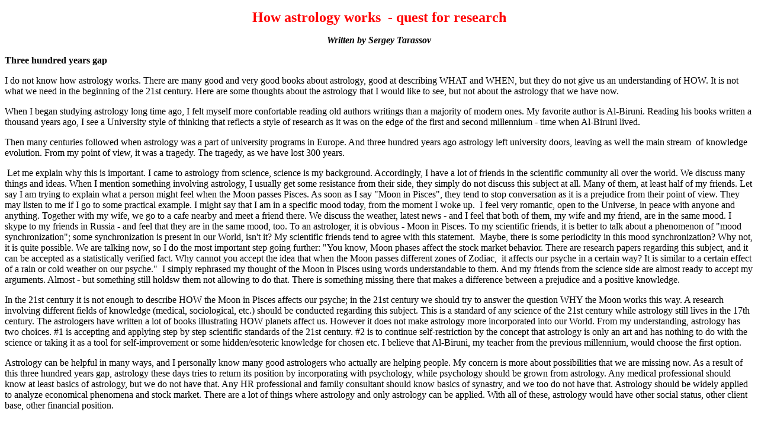

--- FILE ---
content_type: text/html; charset=utf-8
request_url: https://timingsolution.com/TS/Articles/How_Astrology_Works/
body_size: 10570
content:
<!DOCTYPE html PUBLIC "-//W3C//DTD XHTML 1.0 Transitional//EN" "http://www.w3.org/TR/xhtml1/DTD/xhtml1-transitional.dtd">
<html xmlns="http://www.w3.org/1999/xhtml">

<head>
<!-- Google tag (gtag.js) -->
<script async src="https://www.googletagmanager.com/gtag/js?id=G-GWDBW41P7K"></script>
<script>
  window.dataLayer = window.dataLayer || [];
  function gtag(){dataLayer.push(arguments);}
  gtag('js', new Date());

  gtag('config', 'G-GWDBW41P7K');
</script>
<meta content="en-us" http-equiv="Content-Language" />
<meta content="text/html; charset=utf-8" http-equiv="Content-Type" />
<title>Anti-Information: Q Spectrum module</title>
<style type="text/css">
.auto-style1 {
	font-family: "Times New Roman";
	font-size: medium;
	color: rgb(0, 0, 0);
	letter-spacing: normal;
}
.auto-style2 {
	text-align: left;
}
</style>
</head>

<body>

<p align="center" style="color: rgb(0, 0, 0); font-family: 'Times New Roman'; font-size: medium; font-style: normal; font-variant: normal; font-weight: normal; letter-spacing: normal; line-height: normal; orphans: auto; text-indent: 0px; text-transform: none; white-space: normal; widows: 1; word-spacing: 0px; -webkit-text-stroke-width: 0px;">
<font color="#ff0000" size="5"><b>How astrology works&nbsp; - quest for research</b></font></p>
<p align="center" style="color: rgb(0, 0, 0); font-family: 'Times New Roman'; font-size: medium; font-style: normal; font-variant: normal; font-weight: normal; letter-spacing: normal; line-height: normal; orphans: auto; text-indent: 0px; text-transform: none; white-space: normal; widows: 1; word-spacing: 0px; -webkit-text-stroke-width: 0px;">
<em><strong>Written by Sergey Tarassov</strong></em></p>
<p style="color: rgb(0, 0, 0); font-family: 'Times New Roman'; font-size: medium; font-style: normal; font-variant: normal; font-weight: normal; letter-spacing: normal; line-height: normal; orphans: auto; text-indent: 0px; text-transform: none; white-space: normal; widows: 1; word-spacing: 0px; -webkit-text-stroke-width: 0px;" class="auto-style2">
<strong>Three hundred years gap </strong></p>
<p style="color: rgb(0, 0, 0); font-family: 'Times New Roman'; font-size: medium; font-style: normal; font-variant: normal; font-weight: normal; letter-spacing: normal; line-height: normal; orphans: auto; text-align: start; text-indent: 0px; text-transform: none; white-space: normal; widows: 1; word-spacing: 0px; -webkit-text-stroke-width: 0px;">
I do not know how astrology works. There are many good and very good books about 
astrology, good at describing WHAT and WHEN, but they do not give us an 
understanding of HOW. It is not what we need in the beginning of the 21st 
century. Here are some thoughts about the astrology that I would 
like to see, but not about the astrology that we have now. </p>
<p style="color: rgb(0, 0, 0); font-family: 'Times New Roman'; font-size: medium; font-style: normal; font-variant: normal; font-weight: normal; letter-spacing: normal; line-height: normal; orphans: auto; text-align: start; text-indent: 0px; text-transform: none; white-space: normal; widows: 1; word-spacing: 0px; -webkit-text-stroke-width: 0px;">
When I began studying astrology long time ago, I felt myself more confortable 
reading old authors writings than a majority of modern ones. My favorite author is Al-Biruni. 
Reading his books written a thousand years ago, I see a University style of thinking 
that reflects a 
style of research as it was on the edge of the first and second millennium - time 
when Al-Biruni lived.</p>
<p style="color: rgb(0, 0, 0); font-family: 'Times New Roman'; font-size: medium; font-style: normal; font-variant: normal; font-weight: normal; letter-spacing: normal; line-height: normal; orphans: auto; text-align: start; text-indent: 0px; text-transform: none; white-space: normal; widows: 1; word-spacing: 0px; -webkit-text-stroke-width: 0px;">
Then many centuries followed when astrology was a part of university programs in 
Europe. And three hundred years ago astrology left university doors, leaving as 
well the 
main stream&nbsp; of knowledge evolution. From my point of view, it was a 
tragedy. The tragedy, as we have lost 300 years.</p>
<p style="color: rgb(0, 0, 0); font-family: 'Times New Roman'; font-size: medium; font-style: normal; font-variant: normal; font-weight: normal; letter-spacing: normal; line-height: normal; orphans: auto; text-align: start; text-indent: 0px; text-transform: none; white-space: normal; widows: 1; word-spacing: 0px; -webkit-text-stroke-width: 0px;">
&nbsp;Let me explain why this is important. I came to astrology from science, 
science is my background. Accordingly, I have a lot of friends in the scientific community 
all over the world. We discuss many things and ideas. When I mention something 
involving astrology, I usually get some resistance from their side, they simply do 
not discuss this subject at all. Many of them, at least half of my friends. 
Let say I am trying to explain what a person might feel when the Moon passes Pisces. 
As soon as I say "Moon in Pisces", they tend to stop conversation as it is a 
prejudice 
from their point of view. They may listen to me if I go to some practical 
example. I might say that I am in a specific mood today, from the moment I woke 
up.&nbsp; I feel very romantic, open to the Universe, in peace with anyone and 
anything. Together with my wife, we go to a cafe nearby and meet a friend there. 
We discuss the weather, latest news - and I feel that both of them, my wife and 
my friend, are in the same mood. I skype to my friends in Russia - and feel that 
they are in the same mood, too. To an astrologer, it is obvious - Moon in 
Pisces. To my scientific friends, it is better to talk about a phenomenon of "mood synchronization"; some 
synchronization is present in our World, isn't it? My scientific friends tend to 
agree with this statement.&nbsp; Maybe, there is some periodicity in this 
mood synchronization? Why not, it is quite possible. We are talking now, so I do the most important step 
going further: "You know, Moon phases affect the stock market 
behavior. There are research papers regarding this subject, and it can be accepted 
as a statistically verified fact. Why cannot you accept the idea that when the Moon passes 
different zones of Zodiac,&nbsp; it affects our psyche in a certain way? It is 
similar to a certain effect of a 
rain or cold weather on our psyche."&nbsp; I simply 
rephrased my thought of the Moon in Pisces using words understandable to them. And 
my friends from the science side are 
almost ready to accept my arguments. Almost&nbsp;- but something still holdsw 
them not allowing to 
do that. There is something missing there that makes a difference between 
a prejudice and a 
positive knowledge.</p>
<p style="color: rgb(0, 0, 0); font-family: 'Times New Roman'; font-size: medium; font-style: normal; font-variant: normal; font-weight: normal; letter-spacing: normal; line-height: normal; orphans: auto; text-align: start; text-indent: 0px; text-transform: none; white-space: normal; widows: 1; word-spacing: 0px; -webkit-text-stroke-width: 0px;">
In the 21st century it is not enough to describe HOW the Moon in Pisces affects our psyche; in 
the 
21st century we should try to answer the question WHY the Moon works this way. A 
research involving different fields of knowledge (medical, sociological, etc.) 
should be conducted regarding this subject. This is a 
standard of any science of the 21st century while astrology still lives in the 17th century. The 
astrologers have written a lot of books illustrating HOW planets affect us. 
However it does not 
make astrology more incorporated into our World. From my understanding, astrology 
has two choices. #1 is accepting and applying step by step scientific standards of 
the 21st century. #2 
is to continue self-restriction by the concept that astrology is only an art and 
has 
nothing to do with the science or taking it as a tool for self-improvement or 
some hidden/esoteric knowledge for chosen etc. I believe that Al-Biruni, my 
teacher from the previous millennium, would choose the first option.&nbsp;&nbsp; </p>
<p style="color: rgb(0, 0, 0); font-family: 'Times New Roman'; font-size: medium; font-style: normal; font-variant: normal; font-weight: normal; letter-spacing: normal; line-height: normal; orphans: auto; text-align: start; text-indent: 0px; text-transform: none; white-space: normal; widows: 1; word-spacing: 0px; -webkit-text-stroke-width: 0px;">
Astrology can be helpful in many ways, and I personally know many good 
astrologers who actually are helping people. My concern is more about 
possibilities that we are missing now.
As a result of this three hundred years gap, astrology these days tries to return its 
position by incorporating 
with psychology, while 
psychology should be grown from astrology. Any medical professional should know at least 
basics of astrology, but we do not have that. Any HR professional and family 
consultant should know basics of synastry, and we too do not have that. Astrology should be widely applied 
to analyze economical phenomena and stock market. There are a lot of things where astrology and only astrology can 
be applied. With all of these, astrology would have 
other social status, other client base, other financial position.&nbsp;&nbsp;&nbsp; </p>
<p style="color: rgb(0, 0, 0); font-family: 'Times New Roman'; font-size: medium; font-style: normal; font-variant: normal; font-weight: normal; letter-spacing: normal; line-height: normal; orphans: auto; text-align: start; text-indent: 0px; text-transform: none; white-space: normal; widows: 1; word-spacing: 0px; -webkit-text-stroke-width: 0px;">
&nbsp;</p>
<p style="color: rgb(0, 0, 0); font-family: 'Times New Roman'; font-size: medium; font-style: normal; font-variant: normal; font-weight: normal; letter-spacing: normal; line-height: normal; orphans: auto; text-indent: 0px; text-transform: none; white-space: normal; widows: 1; word-spacing: 0px; -webkit-text-stroke-width: 0px;" class="auto-style2">
<strong>Astrology in finance </strong></p>
<p style="color: rgb(0, 0, 0); font-family: 'Times New Roman'; font-size: medium; font-style: normal; font-variant: normal; font-weight: normal; letter-spacing: normal; line-height: normal; orphans: auto; text-align: start; text-indent: 0px; text-transform: none; white-space: normal; widows: 1; word-spacing: 0px; -webkit-text-stroke-width: 0px;">
The idea of that three hundred year gap appeared to me when I tried to share my astro 
hobby with my University mates. I considered it again in the process of developing 
the software to analyze the stock 
market. My focus was a market forecast. Why the stock market? The reason is 
simple:&nbsp; in the beginning, it was availability of data and ability to test models quickly. 
Later it became personal. Using my 
knowledge of the modern mathematics, I was able to develope two kinds of modules: 1) 
modules based on different mathematical techniques (like spectral analysis, 
wavelets, auto-regression, neural network) and 2) modules based on 
astronomical/astrological factors. Both categories were very interesting for me, 
and I could apply my experience in developing the software for science (nuclear 
physics) and astrology (several software packages devoted to different branches 
of astrology). Still, I had to study a lot of special materials regarding these 
subjects. Now, in more than 
20 years after starting this enterprise, I would confirm that 
projection lines based on astronomical/astrological techniques&nbsp; usually are 
more reliable. 20 years comparison of math and astro based techniques 
support this conclusion. I guarantee that this comparison is fair, I am equally 
interested in both 
techniques. It means that astro techniques can add a good value to market 
professionals. It is not a surprise that astrology based ideas are very 
demanded in finance now. This is a good news.</p>
<p style="color: rgb(0, 0, 0); font-family: 'Times New Roman'; font-size: medium; font-style: normal; font-variant: normal; font-weight: normal; letter-spacing: normal; line-height: normal; orphans: auto; text-align: start; text-indent: 0px; text-transform: none; white-space: normal; widows: 1; word-spacing: 0px; -webkit-text-stroke-width: 0px;">
The bad news is: the results we have got analyzing real financial data are totally 
different from what we anticipated applying the knowledge of classical natal 
astrology. As an example, let us take basic, Ptolemy aspects. Analyzing their 
effect on stock market 
movements, we cannot separate "good" (60 and 120 degrees) and "bad" (90,180 
degrees) aspects that are common in natal astrology. They work differently for different planets and 
different financial instruments. "Good" aspects may be not beneficial at all, 
while "bad" aspects may be not so bad. The same is true for 
planetary positions, quality of planets and signs of Zodiac; they all may work 
in an absolutely 
unexpected way. My first impression was: "This is a complete Terra Incognita"; 
in terms of a research, practically 
nobody was here before. No doubts, my teachers Donald Bradley, Alphee Lavoie, 
Bill Meridian have done a huge job. But once again, I tried to open wider a door 
that adds the modern science approach to the astrological research. When we 
apply the strict statistical criteria for astrological research, the picture 
looks different than expected due to the rules of Natal 
astrology. As Alphee Lavoie 
commented once regarding this situation when the most common astrological rules do not work or 
work some other way: "Astronomy works, astrology does not".&nbsp;&nbsp; </p>
<p style="color: rgb(0, 0, 0); font-family: 'Times New Roman'; font-size: medium; font-style: normal; font-variant: normal; font-weight: normal; letter-spacing: normal; line-height: normal; orphans: auto; text-align: start; text-indent: 0px; text-transform: none; white-space: normal; widows: 1; word-spacing: 0px; -webkit-text-stroke-width: 0px;">
In this situation the only choice we have is to analyze all models, 
thousands and thousands of them, for all financial instruments. It is a 
necessary information to gather, before making any conclusions. And in the 
process we are getting more surprises. For example, we have 
found that Ganue index of cyclical variations definitely correlates with the stock 
market. This is this index together with SNP500 index:</p>
<p style="color: rgb(0, 0, 0); font-family: 'Times New Roman'; font-size: medium; font-style: normal; font-variant: normal; font-weight: normal; letter-spacing: normal; line-height: normal; orphans: auto; text-align: start; text-indent: 0px; text-transform: none; white-space: normal; widows: 1; word-spacing: 0px; -webkit-text-stroke-width: 0px;">
<img src="index_cyclical_variations.png" /></p>
<p style="color: rgb(0, 0, 0); font-family: 'Times New Roman'; font-size: medium; font-style: normal; font-variant: normal; font-weight: normal; letter-spacing: normal; line-height: normal; orphans: auto; text-align: start; text-indent: 0px; text-transform: none; white-space: normal; widows: 1; word-spacing: 0px; -webkit-text-stroke-width: 0px;">
This index shows the balance between waxing and waning angle separations 
(aspects) 
between planets. In the same manner, we can consider the angle separation between 
the Moon and the Sun only. We can separate the waxing Moon 
(it occurs between the New and Full Moons, increasing light) and the waning Moon (between 
the Full and New 
Moons, decreasing light) exactly as we did for waxing and waning of other planets. Based on this 
idea, the dynamic model has been developed, much more advanced and much more precise. This model is widely used now. This is how it looks for the same data:</p>
<p style="color: rgb(0, 0, 0); font-family: 'Times New Roman'; font-size: medium; font-style: normal; font-variant: normal; font-weight: normal; letter-spacing: normal; line-height: normal; orphans: auto; text-align: start; text-indent: 0px; text-transform: none; white-space: normal; widows: 1; word-spacing: 0px; -webkit-text-stroke-width: 0px;">
<img src="dynamic_nn.png" /></p>
<p style="color: rgb(0, 0, 0); font-family: 'Times New Roman'; font-size: medium; font-style: normal; font-variant: normal; font-weight: normal; letter-spacing: normal; line-height: normal; orphans: auto; text-align: start; text-indent: 0px; text-transform: none; white-space: normal; widows: 1; word-spacing: 0px; -webkit-text-stroke-width: 0px;">
I would like to explain in detail the way of getting this model. It is an 
example that shows how the University style researching 
process works. I emphasize "University style" because very often 
astrologers call "a research" some process that is not quite a research. </p>
<p style="font-variant: normal; line-height: normal; orphans: auto; text-align: start; text-indent: 0px; white-space: normal; widows: 1; word-spacing: 0px; -webkit-text-stroke-width: 0px;" class="auto-style1">
Our initial point is the knowledge that the stockmarket goes up when there are more waxing angle 
separations between the planets and goes down when there are more waning separations. 
That knowledge is received through the index of cyclical vibration (which shows 
a balance between waxing/waning angle separations).&nbsp; I 
will skip here the explanation how we have found that this index works for S&amp;P500; this is 
a standard procedure in Timing Solution. It is important for us to know that 
this is a fact, and we create a model based on it. Will I use that model for my 
trading? Not yet; I need to be sure that this is really "the model", there is 
nothing to add to it or to improve it. That is why I need to do a research. </p>
<p style="font-variant: normal; line-height: normal; orphans: auto; text-align: start; text-indent: 0px; white-space: normal; widows: 1; word-spacing: 0px; -webkit-text-stroke-width: 0px;" class="auto-style1">
The first step of any research is <em>analysis</em>, i.e. we define and analyze all playing factors, 
in attempt to understand how these factors work. And final step is <em>synthesis</em> - we put 
all these factors together trying to improve our model. The example we discuss 
now involves many factors. Let us consider just one of them: waxing (=increasing light) and waning (=decreasing light) Moons. Based on 
our knowledge above, we assume that S&amp;P500 goes up when the Moon is waxing and 
it goes down when the Moon is waning. 
Accordingly, there are two turning points: the Moon-Sun conjunction (=the New Moon) 
for the bottom and&nbsp;the Moon-Sun opposition (=the Full Moon) for the top. It 
sounds good. But...</p>
<p style="font-variant: normal; line-height: normal; orphans: auto; text-align: start; text-indent: 0px; white-space: normal; widows: 1; word-spacing: 0px; -webkit-text-stroke-width: 0px;" class="auto-style1">
The Composite diagram shows a totally different result: instead of moving 
between these two points (the New Moon and the Full Moon), the price goes up when 
the 
Moon-Sun angle separation varies in the range of 220 degrees - 30 degrees; otherwise 
it goes down:</p>
<p style="color: rgb(0, 0, 0); font-family: 'Times New Roman'; font-size: medium; font-style: normal; font-variant: normal; font-weight: normal; letter-spacing: normal; line-height: normal; orphans: auto; text-align: start; text-indent: 0px; text-transform: none; white-space: normal; widows: 1; word-spacing: 0px; -webkit-text-stroke-width: 0px;">
<img src="img5.jpg" /></p>
<p style="color: rgb(0, 0, 0); font-family: 'Times New Roman'; font-size: medium; font-style: normal; font-variant: normal; font-weight: normal; letter-spacing: normal; line-height: normal; orphans: auto; text-align: start; text-indent: 0px; text-transform: none; white-space: normal; widows: 1; word-spacing: 0px; -webkit-text-stroke-width: 0px;">
Instead of expected New and Full moons, the Moon-Sun turning points in reality are associated with 30 and 220 
degrees angles; it is a kind of the shifted waxing-waning model. This new 
knowledge improves our model. </p>
<p style="color: rgb(0, 0, 0); font-family: 'Times New Roman'; font-size: medium; font-style: normal; font-variant: normal; font-weight: normal; letter-spacing: normal; line-height: normal; orphans: auto; text-align: start; text-indent: 0px; text-transform: none; white-space: normal; widows: 1; word-spacing: 0px; -webkit-text-stroke-width: 0px;">
Then we have to do the same for other factors, for angle separations of other 
planetary pairs.</p>
<p style="color: rgb(0, 0, 0); font-family: 'Times New Roman'; font-size: medium; font-style: normal; font-variant: normal; font-weight: normal; letter-spacing: normal; line-height: normal; orphans: auto; text-align: start; text-indent: 0px; text-transform: none; white-space: normal; widows: 1; word-spacing: 0px; -webkit-text-stroke-width: 0px;">
A special Neural Network model has been developed to handle these phenomena; 
more about it is here: <a href="http://www.timingsolution.com/TI/17/index.htm">http://www.timingsolution.com/TI/17/index.htm</a></p>
<p style="color: rgb(0, 0, 0); font-family: 'Times New Roman'; font-size: medium; font-style: normal; font-variant: normal; font-weight: normal; letter-spacing: normal; line-height: normal; orphans: auto; text-align: start; text-indent: 0px; text-transform: none; white-space: normal; widows: 1; word-spacing: 0px; -webkit-text-stroke-width: 0px;">
The creation of such a model is synthesis: we build a Neural Network based on our new 
knowledge and estimate how well this model forecasts S&amp;P500.</p>
<p style="color: rgb(0, 0, 0); font-family: 'Times New Roman'; font-size: medium; font-style: normal; font-variant: normal; font-weight: normal; letter-spacing: normal; line-height: normal; orphans: auto; text-align: start; text-indent: 0px; text-transform: none; white-space: normal; widows: 1; word-spacing: 0px; -webkit-text-stroke-width: 0px;">
Getting an improved model is not the only result of this research.
We also have gathered some new piece of knowledge specific to financial astrology: it looks like 
that the process of some aspect formation is more important than the culmination 
of this aspect (which is typical for natal astrology). From the point of view of 
financial astrology, what happens to the financial instrument that we explore 
when two planets are moving to form a trine (as an example) appears being more 
important than what happens to that financial instrument when this aspects 
actually culminates. The aspect is working before its culmination. The process of 
expectation of some event is more important than the event itself. Does it 
remind you something? When some expected event takes place, the stock market 
does not react on it too much, the stock market has already incorporated this 
event in advance.&nbsp;It is a stock market efficiency theory, is not it?</p>
<p style="color: rgb(0, 0, 0); font-family: 'Times New Roman'; font-size: medium; font-style: normal; font-variant: normal; font-weight: normal; letter-spacing: normal; line-height: normal; orphans: auto; text-align: start; text-indent: 0px; text-transform: none; white-space: normal; widows: 1; word-spacing: 0px; -webkit-text-stroke-width: 0px;">
For me, it took 10 years to finalize this model as it is now; and I feel that 
there are more possibilities to improve it. My guess is that some other mathematics 
should be applied there. </p>
<p style="color: rgb(0, 0, 0); font-family: 'Times New Roman'; font-size: medium; font-style: normal; font-variant: normal; font-weight: normal; letter-spacing: normal; line-height: normal; orphans: auto; text-align: start; text-indent: 0px; text-transform: none; white-space: normal; widows: 1; word-spacing: 0px; -webkit-text-stroke-width: 0px;">
What I have described above is a sample of a research as it should be. I did 
that as many people around keep asking about it or suggesting some projects 
involving an extensive research. But the situation with astrology and 
astrologers now means that these researches are possible as a personal enterprise only. There 
is 
no an established tradition of astrological research now, it should appear in 
the future. I must say that there were and there are some researchers in astrology 
(like Gauquelin, Alphee Lavoie's research group), but these are private initiatives and do not 
make a tradition/school. The things that astrologers call "research" in most 
cases are not research actually, mostly these are multiple examples that 
illustrate some concept.&nbsp; </p>
<p style="color: rgb(0, 0, 0); font-family: 'Times New Roman'; font-size: medium; font-style: normal; font-variant: normal; font-weight: normal; letter-spacing: normal; line-height: normal; orphans: auto; text-align: start; text-indent: 0px; text-transform: none; white-space: normal; widows: 1; word-spacing: 0px; -webkit-text-stroke-width: 0px;">
This is a regular procedure for any scientific research. It is exactly what I did 
in the past working at the Institute of Nuclear research in Russia. I was a team 
member there; the team had a goal: to develop a software to analyze a multipactor discharge process. 
My task was to develop a model that is able to forecast the location of the next 
MP discharge in any real particle acceleration structure. We have started with learning what was already done regarding this subject. We have found 
several good scientific papers. Some of them have been written long time ago, so 
we simply continued their work. When it has been finished, our software product 
was used in 
different scientific centers in Europe and US (CERN, FermiLab and others). The 
original software was customized in regards to demands of each facility. The 
adaptation process was easy as we did a thorough research: analyzed all known 
then important factors and combined them into a working model. And still, more 
research is still needed there. I hope that somebody in the future will use this knowledge to develope 
a 
better software. Actually, another team is already working on it and applying it 
to other type of a physical process. This is a way how a scientific research 
goes: applying past achievements, gathering a new 
knowledge and passing it further. In astrology we do not have this ability yet as there is 
no research environment or this environment is too tiny. </p>
<p style="color: rgb(0, 0, 0); font-family: 'Times New Roman'; font-size: medium; font-style: normal; font-variant: normal; font-weight: normal; letter-spacing: normal; line-height: normal; orphans: auto; text-align: start; text-indent: 0px; text-transform: none; white-space: normal; widows: 1; word-spacing: 0px; -webkit-text-stroke-width: 0px;">
&nbsp;</p>
<p style="color: rgb(0, 0, 0); font-family: 'Times New Roman'; font-size: medium; font-style: normal; font-variant: normal; font-weight: normal; letter-spacing: normal; line-height: normal; orphans: auto; text-indent: 0px; text-transform: none; white-space: normal; widows: 1; word-spacing: 0px; -webkit-text-stroke-width: 0px;" class="auto-style2">
<strong>How astrology works </strong></p>
<p style="color: rgb(0, 0, 0); font-family: 'Times New Roman'; font-size: medium; font-style: normal; font-variant: normal; font-weight: normal; letter-spacing: normal; line-height: normal; orphans: auto; text-align: start; text-indent: 0px; text-transform: none; white-space: normal; widows: 1; word-spacing: 0px; -webkit-text-stroke-width: 0px;">
I do not think that we may get the answer to this question in the nearest future. 
There is no explanation of that yet. 
Gravitational/tidal or electromagnetic forces are not helping to understand how astrology works. 
</p>
<p style="color: rgb(0, 0, 0); font-family: 'Times New Roman'; font-size: medium; font-style: normal; font-variant: normal; font-weight: normal; letter-spacing: normal; line-height: normal; orphans: auto; text-align: start; text-indent: 0px; text-transform: none; white-space: normal; widows: 1; word-spacing: 0px; -webkit-text-stroke-width: 0px;">
Let us consider gravitation as a possible explanation. What we know now is: the 
gravitation from the Sun, the Earth and the Moon dominates; due to that, the gravitational 
force from planets can be simply ignored. Look at this table of values for gravity and tidal forces 
for different objects:</p>
<p style="color: rgb(0, 0, 0); font-family: 'Times New Roman'; font-size: medium; font-style: normal; font-variant: normal; font-weight: normal; letter-spacing: normal; line-height: normal; orphans: auto; text-align: start; text-indent: 0px; text-transform: none; white-space: normal; widows: 1; word-spacing: 0px; -webkit-text-stroke-width: 0px;">
<img src="img6.jpg" /></p>
<p class="auto-style1" style="font-variant: normal; line-height: normal; orphans: auto; text-align: start; text-indent: 0px; white-space: normal; widows: 1; word-spacing: 0px; -webkit-text-stroke-width: 0px">
The theory that explains how astrology works may appear in the future when a huge volume of real research will be 
done. Getting a theory that works is actually a Big Prize rewarding huge research 
efforts. Right now we are at a stage of getting a lot of random facts. They need 
to be gathered and systematized. And then the theory may appear. Usually a new theory comes suddenly: 
at some moment random facts follow into some order, so we can see the whole picture. Like 
it happened with Newton's apple. Better take it as a gift and do not 
try to invent it. </p>
<p class="auto-style1" style="font-variant: normal; line-height: normal; orphans: auto; text-align: start; text-indent: 0px; white-space: normal; widows: 1; word-spacing: 0px; -webkit-text-stroke-width: 0px">
Personally, I think that an astrological influence is a very indirect one. There is some 
missing link there. Probably it has something to do with information or/and time 
metrics. Just for thought: one ancient Chinese philosopher said "this time is over, 
the time has changed its 
color". Everything looks the same, though something has been changed in the Universe, 
time has changed - and we understand that in the world around us that looks exactly the 
same as before, now everything will be different. New events that have not 
happened before are happening now, or the same events as always may have now a 
different outcome. Everything is the same, but&nbsp; the "time color" is different.</p>
<p class="auto-style1" style="font-variant: normal; line-height: normal; orphans: auto; text-align: start; text-indent: 0px; white-space: normal; widows: 1; word-spacing: 0px; -webkit-text-stroke-width: 0px">
Maybe, astrology is about that "time color". Starting from this moment, I will skip "maybe" 
for simplicity. Our time is much more complicated than the plain time flow 
measured by clocks. It (the 
time) has some structure (do not forget about "maybe"), and this structure is 
different for different moments. According to the modern science (without 
"maybe"), only a huge 
gravitational force like the one in black holes can change the flow of time; this 
is the 
only thing that we know about time structure now. </p>
<p class="auto-style1" style="font-variant: normal; line-height: normal; orphans: auto; text-align: start; text-indent: 0px; white-space: normal; widows: 1; word-spacing: 0px; -webkit-text-stroke-width: 0px">
We may assume that planets moving around 
the Sun 
generate their own specific time flow that interacts with the main time flow, and it forms 
a fine structure of our time.
Some information regarding this subject can be found here
<a href="http://www.timingsolution.com/TS/Articles/metrics/index.htm" target="_blank">
http://www.timingsolution.com/TS/Articles/metrics/index.htm</a> ; </p>
<p class="auto-style1" style="font-variant: normal; line-height: normal; orphans: auto; text-align: start; text-indent: 0px; white-space: normal; widows: 1; word-spacing: 0px; -webkit-text-stroke-width: 0px">
What does a planetary time metric mean? Time metric by itself is a way to 
measure the time. We used think about it as minutes, hours, days, etc. But - we 
may delegate a function of TIME to some other process. If it would be, let say, 
the angle separation between some two planets or a planetary speed, we would 
deal with planetary time metric. Look at this example. This is a trend line that 
connects two turning points, A and B:</p>
<p class="auto-style1" style="font-variant: normal; line-height: normal; orphans: auto; text-align: start; text-indent: 0px; white-space: normal; widows: 1; word-spacing: 0px; -webkit-text-stroke-width: 0px">
<img src="img3.jpg" /></p>
<p class="auto-style1" style="font-variant: normal; line-height: normal; orphans: auto; text-align: start; text-indent: 0px; white-space: normal; widows: 1; word-spacing: 0px; -webkit-text-stroke-width: 0px">
It is a standard chart. To measure the time, the universal time (UT) is used 
here. It means that the distance between the dates August 1 and August 11 is 
exactly the same as the distance between August 11 and August 21, and exactly 
the same as the distance between August 21 and August 31, etc.</p>
<p class="auto-style1" style="font-variant: normal; line-height: normal; orphans: auto; text-align: start; text-indent: 0px; white-space: normal; widows: 1; word-spacing: 0px; -webkit-text-stroke-width: 0px">
Now we modify the price chart; let us use Mars speed as a measure of time:</p>
<p class="auto-style1" style="font-variant: normal; line-height: normal; orphans: auto; text-align: start; text-indent: 0px; white-space: normal; widows: 1; word-spacing: 0px; -webkit-text-stroke-width: 0px">
<img src="img4.jpg" /></p>
<p class="auto-style1" style="font-variant: normal; line-height: normal; orphans: auto; text-align: start; text-indent: 0px; white-space: normal; widows: 1; word-spacing: 0px; -webkit-text-stroke-width: 0px">
The distance between August 1 and August 11 is proportional to an averaged Mars 
speed within this period. This procedure stretches the time scale, moreover it 
stretches time scale in an&nbsp; irregular way. As you see, the distances 
between the dates are uneven there. The trend line drawn this way hits different 
points of the price chart now, it changes the topology of our price chart.</p>
<p class="auto-style1" style="font-variant: normal; line-height: normal; orphans: auto; text-align: start; text-indent: 0px; white-space: normal; widows: 1; word-spacing: 0px; -webkit-text-stroke-width: 0px">
If you do not like astronomy/astrology, try some other time metric - true range. 
The distance between two dates is proportional to averaged true range (High-Low) 
within this period. Here it is:</p>
<p class="auto-style1" style="font-variant: normal; line-height: normal; orphans: auto; text-align: start; text-indent: 0px; white-space: normal; widows: 1; word-spacing: 0px; -webkit-text-stroke-width: 0px">
<img src="img7.jpg" /></p>
<p class="auto-style1" style="font-variant: normal; line-height: normal; orphans: auto; text-align: start; text-indent: 0px; white-space: normal; widows: 1; word-spacing: 0px; -webkit-text-stroke-width: 0px">
Thus for volatile periods the time flow is faster and vice versa.</p>
<p class="auto-style1" style="font-variant: normal; line-height: normal; orphans: auto; text-align: start; text-indent: 0px; white-space: normal; widows: 1; word-spacing: 0px; -webkit-text-stroke-width: 0px">
The price charts drawn in alternative time metrics are significantly different 
than price charts drawn standard way, they hit different points. Maybe some 
metric (s) allow(s) to reveal the cycles that are invisible from the point of 
view of classical cyclical analysis.&nbsp;Or maybe some metric(s) are able to make a 
charting process more successful.</p>
<p class="auto-style1" style="font-variant: normal; line-height: normal; orphans: auto; text-align: start; text-indent: 0px; white-space: normal; widows: 1; word-spacing: 0px; -webkit-text-stroke-width: 0px">
This is just one of hypotheses (i.e. ideas that are not proven yet, while 
they have a potential to become a theory), and will stay as a hypothesis until a 
necessary 
amount of research is done.</p>
<p class="auto-style1" style="font-variant: normal; line-height: normal; orphans: auto; text-align: start; text-indent: 0px; white-space: normal; widows: 1; word-spacing: 0px; -webkit-text-stroke-width: 0px">
I like what Newton said just before astrology left the university environment: "Hypotheses non fingo" 
(Latin; means "I feign no hypotheses"). I prefer to test what we have already 
and gather as much knowledge as possible to make a way for a deeper 
understanding. I want a theory to appear. </p>
<p class="auto-style1" style="font-variant: normal; line-height: normal; orphans: auto; text-align: start; text-indent: 0px; white-space: normal; widows: 1; word-spacing: 0px; -webkit-text-stroke-width: 0px">
&nbsp;</p>
<p class="auto-style1" style="font-variant: normal; line-height: normal; orphans: auto; text-align: start; text-indent: 0px; white-space: normal; widows: 1; word-spacing: 0px; -webkit-text-stroke-width: 0px">
August 17, 2018</p>
<p class="auto-style1" style="font-variant: normal; line-height: normal; orphans: auto; text-align: start; text-indent: 0px; white-space: normal; widows: 1; word-spacing: 0px; -webkit-text-stroke-width: 0px">
&nbsp;</p>
<p class="auto-style1" style="font-variant: normal; line-height: normal; orphans: auto; text-align: start; text-indent: 0px; white-space: normal; widows: 1; word-spacing: 0px; -webkit-text-stroke-width: 0px">
Toronto, Canada</p>

</body>

</html>
